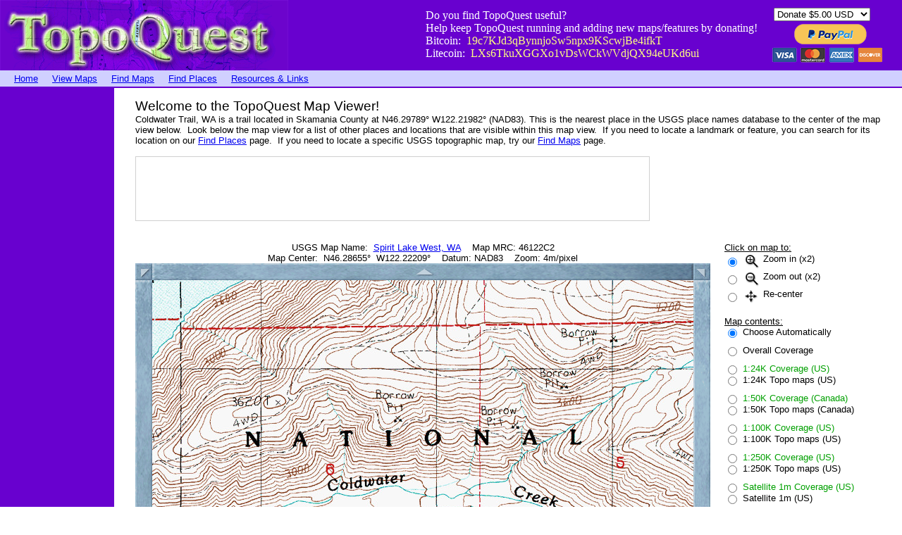

--- FILE ---
content_type: text/html
request_url: https://topoquest.com/map.php?lat=46.28655&lon=-122.22209&datum=nad83&zoom=4&map=auto&coord=d&mode=zoomin&size=m&cross=on
body_size: 7260
content:
<!DOCTYPE HTML PUBLIC "-//W3C//DTD HTML 4.0 Transitional//EN">

<html>
<head>
	<title>Coldwater Trail, WA - N46.28655&deg; W122.22209&deg;</title>
<meta name="description" content="Coldwater Trail, WA is a trail located in Skamania County at N46.29789&deg; W122.21982&deg; (NAD83). View it here with the TopoQuest Map Viewer." />
<meta name="keywords" content="topographic,map,view,free,topo,DRG,USGS,quad,coordinates,utm,United States,US" />
<meta name="language" content="English"></meta>
<meta name="revisit" content="2 days"></meta>
<meta name="revisit-after" content="2 days"></meta>
<meta name="abstract" content="Coldwater Trail, WA is a trail located in Skamania County at N46.29789&deg; W122.21982&deg; (NAD83). View it here with the TopoQuest Map Viewer."></meta>
<meta name="subject" content="Coldwater Trail, WA is a trail located in Skamania County at N46.29789&deg; W122.21982&deg; (NAD83). View it here with the TopoQuest Map Viewer."></meta>
<meta name="viewport" content="width=device-width, initial-scale=1.0, maximum-scale=1.0, user-scalable=yes">
</head>

<body topmargin="0" leftmargin="0">
<table border="0" cellspacing="0" cellpadding="0" width="100%">
  <tr bgcolor="#6801CF">
    <td><a href="/"><img src="images/topoquest-banner.gif" alt="TopoQuest Logo" width="409" height="100" border="0"></a></td>
    <td align=right valign=center>
    
<table border="0" cellspacing="0" cellpadding="0">
<tr>
  <td> 
    <font color="#ffffff">Do you find TopoQuest useful?<br>
    Help keep TopoQuest running and adding new maps/features by donating!<br>
    Bitcoin:&nbsp; <font color="#ffff80"> 19c7KJd3qBynnjoSw5npx9KScwjBe4ifkT</font><br>
    Litecoin:&nbsp; <font color="#ffff80"> LXs6TkuXGGXo1vDsWCkWVdjQX94eUKd6ui</font></td>
    <td width="20"></td>
    <td>

<form action="https://www.paypal.com/cgi-bin/webscr" method="post" target="_blank" style="display: inline;">
<input type="hidden" name="cmd" value="_s-xclick">
<table>
<tr><td><input type="hidden" name="on0" value="PayPal:"></td></tr><tr><td><select name="os0">
	<option value="Donate">Donate $5.00 USD</option>
	<option value="Donate">Donate $10.00 USD</option>
	<option value="Donate">Donate $20.00 USD</option>
</select> </td></tr>
</table>
<input type="hidden" name="encrypted" value="-----BEGIN [base64]/9KcqGmvL48X0XHECaOilm9sRXCv+0uNkcrRZCkMvoNr1Fngk0fDjwqBDbBm4MYILEI0vSOH/0pj+RlNvTIeSj1/zrILgwkig98PhZ+zuvwjELMAkGBSsOAwIaBQAwggHFBgkqhkiG9w0BBwEwFAYIKoZIhvcNAwcECCDYv1IL28NGgIIBoO7Y9SVz/i9bC8Uudkwu6YC9a91+c0okNfxlE/t/pVGV9QevOnbRgsnSVrwZRtVGBFAiTxvSQo8HQ3JsB1XBrKGLRxz783MEPM2yCxSz3hdoo76DTgxDD2AmRyZnz2t8abKC8D86oOFy18muPo8nEbDc5/k0whHOKFk5SrXZm5FlztDCElb/cVRZQnzkNTjbh4m8mRvy1IaQL09h6rm9QDYoBjlMK5MLFenfBNXMZUuFcx1sIExOYjYqc9MKwwPK8bMeIS+QhKejd28HQsV1QF8Wf5QE8WAlGUhFSXl9XQOUiu60iBDO/[base64]/[base64]/ETMS1ycjtkpkvjXZe9k+6CieLuLsPumsJ7QC1odNz3sJiCbs2wC0nLE0uLGaEtXynIgRqIddYCHx88pb5HTXv4SZeuv0Rqq4+axW9PLAAATU8w04qqjaSXgbGLP3NmohqM6bV9kZZwZLR/klDaQGo1u9uDb9lr4Yn+rBQIDAQABo4HuMIHrMB0GA1UdDgQWBBSWn3y7xm8XvVk/UtcKG+wQ1mSUazCBuwYDVR0jBIGzMIGwgBSWn3y7xm8XvVk/[base64]/zANBgkqhkiG9w0BAQUFAAOBgQCBXzpWmoBa5e9fo6ujionW1hUhPkOBakTr3YCDjbYfvJEiv/2P+IobhOGJr85+XHhN0v4gUkEDI8r2/rNk1m0GA8HKddvTjyGw/XqXa+LSTlDYkqI8OwR8GEYj4efEtcRpRYBxV8KxAW93YDWzFGvruKnnLbDAF6VR5w/[base64]/qJzmT8DkB7ewCsz6E2ZjRDVWqZiTfY4nDGn8v+UFL0FkB1dWhRwG6t/g/kW2p7gM106PCb7fgQUCXW4f3dXvjP8L0HJwnw+/Ix7SVFLsKvwoEqeY4mOGbcCB71eNj534FhsnqOktcsm5mY8mATVcLB9A==-----END PKCS7-----
">
<input type="image" src="https://topoquest.com/images/paypal.png" border="0" name="submit" alt="PayPal - The safer, easier way to pay online!">
<img alt="" border="0" src="https://www.paypalobjects.com/en_US/i/scr/pixel.gif" width="1" height="1">
</form>

    
    </td>
    </tr>
    </table>
    </td>
    <td width="20"></td>
  </tr>
</table>


<table border="0" cellspacing="0" cellpadding="0" width="100%">
  <tr>
    <td height="4" width="100%" bgcolor="#D0D0FF"></td>
  </tr>
</table>

<table border="0" cellspacing="0" cellpadding="0" width="100%">
  <tr bgcolor="#D0D0FF">
    <td>
	
<table border="0" cellspacing="0" cellpadding="0">
  <tr>
    <td width="20"></td>
    <td><font face="Arial"><small><a href="/">Home</a></td>
	<td width="20"></td>
	<td><font face="Arial"><small><a href="map.php">View Maps</a></td>
	<td width="20"></td>
	<td><font face="Arial"><small><a href="find.php">Find Maps</a></td>
	<td width="20"></td>
	<td><font face="Arial"><small><a href="places.php">Find Places</a></td>
	<td width="20"></td>
	<td><font face="Arial"><small><a href="resources.php">Resources & Links</a></td>
  </tr>
</table>
	
	</td>
  </tr>
</table>

<table border="0" cellspacing="0" cellpadding="0" width="100%">
  <tr>
    <td height="4" width="100%" bgcolor="#D0D0FF"></td>
  </tr>
</table>

<table border="0" cellspacing="0" cellpadding="0">
<tr>

<td height="2" bgcolor="#6801CF"></td>
<td height="2" bgcolor="#6801CF"></td>
<td height="2" bgcolor="#6801CF"></td>
<td height="2" bgcolor="#6801CF"></td>
<td height="2" bgcolor="#6801CF"></td>
<td height="2" bgcolor="#6801CF"></td>

</tr>
<tr>

<td width="0" bgcolor="#6801CF"></td>
<td width="120" bgcolor="#6801CF" valign=top>

<center>

<table border="0" cellspacing="0" cellpadding="0">
<tr>
<td height="600" width="160">


<script async src="//pagead2.googlesyndication.com/pagead/js/adsbygoogle.js"></script>
<!-- 160x600, created 6/2/09 -->
<ins class="adsbygoogle"
     style="display:inline-block;width:160px;height:600px"
     data-ad-client="ca-pub-4524209827305907"
     data-ad-slot="0215655245"></ins>
<script>
(adsbygoogle = window.adsbygoogle || []).push({});
</script>


</td>
</tr>
</table>

</center>

</td>
<td width="2" bgcolor="#6801CF"></td>
<td width="30"></td>
<td valign=top>

<font face="Arial"><small><br>
<big><big>Welcome to the TopoQuest Map Viewer!</big></big><br>
Coldwater Trail, WA is a trail located in Skamania County at N46.29789&deg; W122.21982&deg; (NAD83). This is the nearest place in the USGS place names database to the center of the map view below.&nbsp; Look below the map view for a list of other places and locations that are visible within this map view.&nbsp; 
If you need to locate a landmark or feature, you can search for its location on
our <a href="/places.php">Find Places</a> page.&nbsp; If you need to locate a specific USGS topographic map,
try our <a href="/find.php">Find Maps</a> page.<br>
<br>


<table border="0" cellspacing="0" cellpadding="0">

<tr>
<td bgcolor="#D0D0D0" height="1"></td>
<td bgcolor="#D0D0D0" height="1"></td>
<td bgcolor="#D0D0D0" height="1"></td>
</tr>

<tr>
<td width="1" bgcolor="#D0D0D0"></td>
<td height="90" width="728">


<script async src="//pagead2.googlesyndication.com/pagead/js/adsbygoogle.js"></script>
<!-- 728x90, created 6/2/09 -->
<ins class="adsbygoogle"
     style="display:inline-block;width:728px;height:90px"
     data-ad-client="ca-pub-4524209827305907"
     data-ad-slot="1467332496"></ins>
<script>
(adsbygoogle = window.adsbygoogle || []).push({});
</script>


</td>
<td width="1" bgcolor="#D0D0D0"></td>
</tr>

<tr>
<td bgcolor="#D0D0D0" height="1"></td>
<td bgcolor="#D0D0D0" height="1"></td>
<td bgcolor="#D0D0D0" height="1"></td>
</tr>

</table>

<br><br>


<form method="POST" action="map_post.php">


<table border="0" cellspacing="0" cellpadding="0">
<tr>
<td valign="top">

<font face="Arial"><small>
<center>
USGS Map Name:&nbsp; <a href="/map/usgs-24k/washington/spirit-lake-west/42514">Spirit Lake West, WA</a>&nbsp;&nbsp;&nbsp; Map MRC: 46122C2<br>
Map Center:&nbsp;
N46.28655&deg;&nbsp; W122.22209&deg;&nbsp;&nbsp;&nbsp; Datum: NAD83&nbsp;&nbsp;&nbsp; Zoom: 4m/pixel
<br>
</center>

<table border="0" cellspacing="0" cellpadding="0">
<tr>
<td><a rel="nofollow" href="map.php?lat=46.30037&lon=-122.24203&datum=nad83&zoom=4&map=auto&coord=d&mode=zoomin&size=m&cross=on"><img src="images/mapedge-ul.gif" width="24" height="24" alt="Up-Left" border="0"></a></td>
<td bgcolor="#202080"><a rel="nofollow" href="map.php?lat=46.30037&lon=-122.22209&datum=nad83&zoom=4&map=auto&coord=d&mode=zoomin&size=m&cross=on"><center><img src="images/mapedge-top.gif" width="768" height="24" alt="Up" border="0"></a></td>
<td><a rel="nofollow" href="map.php?lat=46.30037&lon=-122.20215&datum=nad83&zoom=4&map=auto&coord=d&mode=zoomin&size=m&cross=on"><img src="images/mapedge-ur.gif" width="24" height="24" alt="Up-Right" border="0"></a></td>
</tr>
<tr>
<td bgcolor="#202080"><a rel="nofollow" href="map.php?lat=46.28655&lon=-122.24203&datum=nad83&zoom=4&map=auto&coord=d&mode=zoomin&size=m&cross=on"><img src="images/mapedge-left.gif" width="24" height="768" alt="Left" border="0"></a></td>
<td><center><input name="ref" type="image" src="map_image.php?lat=46.28655&lon=-122.22209&datum=nad83&zoom=4&map=auto&coord=d&mode=zoomin&size=m&cross=on" border="0"></td>
<td bgcolor="#202080"><a rel="nofollow" href="map.php?lat=46.28655&lon=-122.20215&datum=nad83&zoom=4&map=auto&coord=d&mode=zoomin&size=m&cross=on"><img src="images/mapedge-right.gif" width="24" height="768" alt="Right" border="0"></a></td>
</tr>
<tr>
<td><a rel="nofollow" href="map.php?lat=46.27273&lon=-122.24203&datum=nad83&zoom=4&map=auto&coord=d&mode=zoomin&size=m&cross=on"><img src="images/mapedge-ll.gif" width="24" height="24" alt="Down-Left" border="0"></a></td>
<td bgcolor="#202080"><center><a rel="nofollow" href="map.php?lat=46.27273&lon=-122.22209&datum=nad83&zoom=4&map=auto&coord=d&mode=zoomin&size=m&cross=on"><img src="images/mapedge-bottom.gif" width="768" height="24" alt="Down" border="0"></a></td>
<td><a rel="nofollow" href="map.php?lat=46.27273&lon=-122.20215&datum=nad83&zoom=4&map=auto&coord=d&mode=zoomin&size=m&cross=on"><img src="images/mapedge-lr.gif" width="24" height="24" alt="Down-Right" border="0"></a></td>
</tr>
</table>

<font face="arial"><small>
<input type="hidden" name="prev_extent" value="558389.40886483 5124425.8592805 561461.40886483 5127497.8592805">
<input type="hidden" name="prev_type" value="24k">
<input type="hidden" name="prev_datum" value="nad83">
<input type="hidden" name="prev_zoom" value="4">
<input type="hidden" name="prev_mode" value="zoomin">
<input type="hidden" name="prev_coord" value="d">
<input type="hidden" name="prev_lat" value="46.28655">
<input type="hidden" name="prev_lon" value="-122.22209">
<input type="hidden" name="prev_size" value="m">

<br>

<!--
<script async src="//pagead2.googlesyndication.com/pagead/js/adsbygoogle.js"></script>
<ins class="adsbygoogle"
     style="display:inline-block;width:728px;height:90px"
     data-ad-client="ca-pub-4524209827305907"
     data-ad-slot="9201921703"></ins>
<script>
(adsbygoogle = window.adsbygoogle || []).push({});
</script>

<br>

-->


<br>
<big><big>Places Within This Map View:</big></big><br>
<table border="0" cellspacing="0" cellpadding="0">
<tr>
<td><i><small>Place</i></td>
<td width="20"></td>
<td><i><small>Type</i></td>
<td width="20"></td>
<td><i><small>Coordinates (click to center)</i></td>
</tr>
<tr>
<td><small><a href="/place/washington/trail/coldwater-trail/1517942">Coldwater Trail</a></td><td></td><td><small>Trail</td><td></td><td><small><a href="map.php?lat=46.29789&lon=-122.21982&datum=nad83&zoom=4&map=auto&coord=d&mode=zoomin&size=m&cross=on">N46.29789&deg; W122.21982&deg;</a></td></tr>
<tr>
<td><small><a href="/place/washington/building/johnston-ridge-observatory/2680116">Johnston Ridge Observatory</a></td><td></td><td><small>Building</td><td></td><td><small><a href="map.php?lat=46.27571&lon=-122.21722&datum=nad83&zoom=4&map=auto&coord=d&mode=zoomin&size=m&cross=on">N46.27571&deg; W122.21722&deg;</a></td></tr>
<tr>
<td><small><a href="/place/washington/ridge/johnston-ridge/1528455">Johnston Ridge</a></td><td></td><td><small>Ridge</td><td></td><td><small><a href="map.php?lat=46.27667&lon=-122.21500&datum=nad83&zoom=4&map=auto&coord=d&mode=zoomin&size=m&cross=on">N46.27667&deg; W122.21500&deg;</a></td></tr>
</table>
<br>
<i><small>Note: Coordinates listed above are datum selected on the sidebar.</small></i><br>

</td>
<td width="20"></td>
<td valign="top"><font face="Arial"><small>

<u>Click on map to:</u><br>

<table border="0" cellspacing="0" cellpadding="0">
<tr>
<td><input type=radio name="mode" value="zoomin" checked></td>
<td width="5"></td>
<td><font face="arial"><small><img src="images/icon_zoomin.gif" alt="Zoom In" width="25" height="25" align="middle"> Zoom in (x2)</td>
</tr>
<tr>
<td><input type=radio name="mode" value="zoomout"></td>
<td width="5"></td>
<td><font face="arial"><small><img src="images/icon_zoomout.gif" alt="Zoom Out" width="25" height="25" align="middle"> Zoom out (x2)</td>
</tr>
<tr>
<td><input type=radio name="mode" value="pan"></td>
<td width="5"></td>
<td><font face="arial"><small><img src="images/icon_pan.gif" alt="Pan" width="25" height="25" align="middle"> Re-center</td>
</tr>
</table>

<br>
<u>Map contents:</u><br>

<table border="0" cellspacing="0" cellpadding="0">
<tr>
<td><input type=radio name="map" onClick="this.form.submit()" value="auto" checked></td>
<td width="5"></td>
<td><font face="arial"><small>Choose Automatically</td>
</tr>
<tr><td height="10"></td></tr>
<tr>
<td><input type=radio name="map" onClick="this.form.submit()" value="coverage"></td>
<td width="5"></td>
<td><font face="arial"><small>Overall Coverage</td>
</tr>
<tr><td height="10"></td></tr>
<tr>
<td><input type=radio name="map" onClick="this.form.submit()" value="coverage_24k"></td>
<td width="5"></td>
<td><font face="arial" color="#00A000"><small>1:24K Coverage (US)</td>
</tr>
<tr>
<td><input type=radio name="map" onClick="this.form.submit()" value="24k"></td>
<td width="5"></td>
<td><font face="arial"><small>1:24K Topo maps (US)</td>
</tr>
<tr><td height="10"></td></tr>
<tr>
<td><input type=radio name="map" onClick="this.form.submit()" value="coverage_50k"></td>
<td width="5"></td>
<td><font face="arial" color="#00A000"><small>1:50K Coverage (Canada)</td>
</tr>
<tr>
<td><input type=radio name="map" onClick="this.form.submit()" value="50k"></td>
<td width="5"></td>
<td><font face="arial"><small>1:50K Topo maps (Canada)</td>
</tr>
<tr><td height="10"></td></tr>
<tr>
<td><input type=radio name="map" onClick="this.form.submit()" value="coverage_100k"></td>
<td width="5"></td>
<td><font face="arial" color="#00A000"><small>1:100K Coverage (US)</td>
</tr>
<tr>
<td><input type=radio name="map" onClick="this.form.submit()" value="100k"></td>
<td width="5"></td>
<td><font face="arial"><small>1:100K Topo maps (US)</td>
</tr>
<tr><td height="10"></td></tr>
<tr>
<td><input type=radio name="map" onClick="this.form.submit()" value="coverage_250k"></td>
<td width="5"></td>
<td><font face="arial" color="#00A000"><small>1:250K Coverage (US)</td>
</tr>
<tr>
<td><input type=radio name="map" onClick="this.form.submit()" value="250k"></td>
<td width="5"></td>
<td><font face="arial"><small>1:250K Topo maps (US)</td>
</tr>
<tr><td height="10"></td></tr>
<tr>
<td><input type=radio name="map" onClick="this.form.submit()" value="coverage_sat1m"></td>
<td width="5"></td>
<td><font face="arial" color="#00A000"><small>Satellite 1m Coverage (US)</td>
</tr>
<tr>
<td><input type=radio name="map" onClick="this.form.submit()" value="sat1m"></td>
<td width="5"></td>
<td><font face="arial"><small>Satellite 1m (US)</td>
</tr>

</table>

<br>
<u>Zoom level:</u><br>

<table border="0" cellspacing="0" cellpadding="0">
<tr>
<td><input type=radio name="zoom" onClick="this.form.submit()" value="1" disabled></td>
<td width="5"></td>
<td><font face="arial"><small>1m per pixel (Sat)</td>
</tr>
<tr>
<td><input type=radio name="zoom" onClick="this.form.submit()" value="2" disabled></td>
<td width="5"></td>
<td><font face="arial"><small>2m per pixel (Sat)</td>
</tr>
<tr>
<td><input type=radio name="zoom" onClick="this.form.submit()" value="4" checked></td>
<td width="5"></td>
<td><font face="arial"><small>4m per pixel</td>
</tr>
<tr>
<td><input type=radio name="zoom" onClick="this.form.submit()" value="8"></td>
<td width="5"></td>
<td><font face="arial"><small>8m per pixel</td>
</tr>
<tr>
<td><input type=radio name="zoom" onClick="this.form.submit()" value="16"></td>
<td width="5"></td>
<td><font face="arial"><small>16m per pixel</td>
</tr>
<tr>
<td><input type=radio name="zoom" onClick="this.form.submit()" value="32"></td>
<td width="5"></td>
<td><font face="arial"><small>32m per pixel</td>
</tr>
<tr>
<td><input type=radio name="zoom" onClick="this.form.submit()" value="64"></td>
<td width="5"></td>
<td><font face="arial"><small>64m per pixel</td>
</tr>
<tr>
<td><input type=radio name="zoom" onClick="this.form.submit()" value="128"></td>
<td width="5"></td>
<td><font face="arial"><small>128m per pixel</td>
</tr>
<tr>
<td><input type=radio name="zoom" onClick="this.form.submit()" value="256"></td>
<td width="5"></td>
<td><font face="arial"><small>256m per pixel</td>
</tr>
<tr>
<td><input type=radio name="zoom" onClick="this.form.submit()" value="512"></td>
<td width="5"></td>
<td><font face="arial"><small>512m per pixel</td>
</tr>
<tr>
<td><input type=radio name="zoom" onClick="this.form.submit()" value="1024"></td>
<td width="5"></td>
<td><font face="arial"><small>1km per pixel</td>
</tr>
<tr>
<td><input type=radio name="zoom" onClick="this.form.submit()" value="2048"></td>
<td width="5"></td>
<td><font face="arial"><small>2km per pixel</td>
</tr>
<tr>
<td><input type=radio name="zoom" onClick="this.form.submit()" value="4096"></td>
<td width="5"></td>
<td><font face="arial"><small>4km per pixel</td>
</tr>
<tr>
<td><input type=radio name="zoom" onClick="this.form.submit()" value="10000"></td>
<td width="5"></td>
<td><font face="arial"><small>10km per pixel</td>
</tr>
</table>

<br>
<u>Map Size:</u><br>

<table border="0" cellspacing="0" cellpadding="0">
<tr>
<td><input type=radio name="size" onClick="this.form.submit()" value="s"></td>
<td width="5"></td>
<td><font face="arial"><small>Small'ish (512x512)</td>
</tr>
<tr>
<td><input type=radio name="size" onClick="this.form.submit()" value="m" checked></td>
<td width="5"></td>
<td><font face="arial"><small>Medium Rare (768x768)</td>
</tr>
<tr>
<td><input type=radio name="size" onClick="this.form.submit()" value="l"></td>
<td width="5"></td>
<td><font face="arial"><small>Grande! (1024x1024)</td>
</tr>
<tr>
<td><input type=radio name="size" onClick="this.form.submit()" value="xl"></td>
<td width="5"></td>
<td><font face="arial"><small>Extra Grande! (1280x1280)</td>
</tr>
</table>

<br>
<u>Datum:</u><br>

<table border="0" cellspacing="0" cellpadding="0">
<tr>
<td><input type=radio name="datum" onClick="this.form.submit()" value="nad27"></td>
<td width="5"></td>
<td><font face="arial"><small>NAD27</td>
</tr>
<tr>
<td><input type=radio name="datum" onClick="this.form.submit()" value="nad83" checked></td>
<td width="5"></td>
<td><font face="arial"><small>NAD83/WGS84</td>
</tr>
</table>

<br>
<u>Coordinate format:</u><br>

<table border="0" cellspacing="0" cellpadding="0">
<tr>
<td><input type=radio name="coord" onClick="this.form.submit()" value="utm"></td>
<td width="5"></td>
<td><font face="arial"><small>UTM</td>
</tr>
<tr>
<td><input type=radio name="coord" onClick="this.form.submit()" value="d" checked></td>
<td width="5"></td>
<td><font face="arial"><small>N<i>ddd.ddd</i>&deg;&nbsp; W<i>ddd.ddd</i>&deg;</td>
</tr>
<tr>
<td><input type=radio name="coord" onClick="this.form.submit()" value="dm"></td>
<td width="5"></td>
<td><font face="arial"><small>N<i>ddd&deg;mm.m'</i>&nbsp; W<i>ddd&deg;mm.m'</i></td>
</tr>
<tr>
<td><input type=radio name="coord" onClick="this.form.submit()" value="dms"></td>
<td width="5"></td>
<td><font face="arial"><small>N<i>ddd&deg;mm' ss"</i>&nbsp; W<i>ddd&deg; mm' ss"</i></td>
</tr>
</table>
<br>
<input type="checkbox" name="cross" onClick="this.form.submit()" value="on" checked> Draw crosshair at center<br>

<br>
<input type="submit" name="B1" value="Refresh">

</td>
</tr>
</table>

</form>

<br>
<br>
<big><big>Updates</big></big><br>
Note (5/31/2016) - Want a crosshair at the center coordinates of the map?&nbsp; A number of
people have asked, so that option has been added!<br>
<br>
Note (6/26/2013) - Map sizes are now larger, and an extra-large (1280x1280)
option has been added as well.<br>
<br>
Note (8/18/2010) - The transition to the new TopoQuest server is now
complete.&nbsp; Aside from a glitch that affected the TopoZone alternative
map.asp script much of Monday (8/17/2010) afternoon and evening, all went
pretty smoothly.&nbsp; Response time of the TopoQuest website overall should
be much snappier, and addition of more 1m satellite / aerial imagery is back
underway!<br>
<br>
Note (8/2/2010) - Full USGS 1:100K and 1:250K topographic map coverage of the
continental US is now completed and online.&nbsp; Plus, I have the
new TopoQuest server under construction with a 9TB RAID6 disk array to
continue adding satellite/aerial photo coverage.&nbsp; Yay!<br>
<br>
Note (7/21/2009) - Locations of places of interest (from the USGS placenames database) within the map area you are viewing
are now listed below the map when viewing at 64m/pixel or below.&nbsp; You can click the name of the place to go to its description page, or click the
coordinates to recenter your map view on that place.<br>
<br>
Note (6/1/2009) - We've started adding 1m/pixel aerial and satellite imagery, starting with Oregon and slowly branching out from
there.&nbsp; Please be patient, it takes a <i>very</i> long time to download and process all this imagery, as well as huge amounts
of disk space!<br>
<br>
Note (3/07/2009) - We've started adding 1:100K and 1:250K scale USGS topographic maps, starting with southern Oregon and
moving out from there.&nbsp; Coverage will be a bit sparse at first while we crank up automated processing of map tiles
at these topographic map scales.&nbsp; To view 1:100K and 1:250K scale topos, you'll need to manually select them from
the sidebar (the <i>Choose Automatically</i> selection will not select these map scales until we have more coverage).&nbsp;
You can use the coverage map types to see what areas we've already processed and have online.&nbsp; Also note that satellite
photo coverage isn't meant to be particularly useful at this point, it's just (very) experimental.<br>
<br>
Note (7/31/2008) - We've started adding 1:50K scale topographic maps of Canada, starting with British Columbia.&nbsp; The
Canadian topographic map coverage is still a bit experimental, and integration into the map viewer still needs a little
work.&nbsp; The map viewer will not yet automatically select the 1:50K scale topographic maps, so if you're trying to view
maps in Canada, you may need to manually switch to the <i>1:50K Topo Maps</i> selection in the <i>Map Contents</i> section
of the sidebar.<br>
<br>
Note (4/15/2008) - With the demise of non-subscription access to <a href="http://topozone.com/">TopoZone</a> (now merged
with <a href="http://www.trails.com/">Trails.com</a>, a subscription service), we're scrambling to process all topographic
maps for the US and make them available as quickly as possible.&nbsp; We now have four
Linux PC's crunching map data 24/7 to produce and index map data continuously.&nbsp; We
should be adding approximately fifteen 1 degree x 1 degree blocks of map data (approximately 1000 individual 7.5 minute 1:24000 topo
maps) per day.&nbsp;
We're starting with southern Oregon (because that's
where we live!) and northern California and branching out from there.<br>
<br>
<big><big>TopoZone URL Replacement</big></big><br>
Do you have a Topozone map URL that you want to convert to the TopoQuest equivalent?&nbsp; Simply replace topozone.com with
topoquest.com in the URL, and you'll get the equivalent map as what Topozone used to produce!&nbsp; We have more details on
using TopoQuest as a Topozone alternative on our <a href="/topozone-replacement.php">Topozone Replacement</a> page.<br>
<br>
<br>
<br>


</td>
<td width="20"></td>
</tr>
</table>





<table border="0" cellspacing="0" cellpadding="0" width="100%">
  <tr>
    <td height="1" width="100%" bgcolor="#6801CF">
	</td>
  </tr>
</table>
<center><i><small>Copyright (C) 2008-2026 Ryan Niemi / Sunset Dynamics ... All Rights Reserved</i>
</body>
</html>


--- FILE ---
content_type: text/html; charset=utf-8
request_url: https://www.google.com/recaptcha/api2/aframe
body_size: 268
content:
<!DOCTYPE HTML><html><head><meta http-equiv="content-type" content="text/html; charset=UTF-8"></head><body><script nonce="IZZDDRkIpDO5itvZD_cTmQ">/** Anti-fraud and anti-abuse applications only. See google.com/recaptcha */ try{var clients={'sodar':'https://pagead2.googlesyndication.com/pagead/sodar?'};window.addEventListener("message",function(a){try{if(a.source===window.parent){var b=JSON.parse(a.data);var c=clients[b['id']];if(c){var d=document.createElement('img');d.src=c+b['params']+'&rc='+(localStorage.getItem("rc::a")?sessionStorage.getItem("rc::b"):"");window.document.body.appendChild(d);sessionStorage.setItem("rc::e",parseInt(sessionStorage.getItem("rc::e")||0)+1);localStorage.setItem("rc::h",'1770129566415');}}}catch(b){}});window.parent.postMessage("_grecaptcha_ready", "*");}catch(b){}</script></body></html>